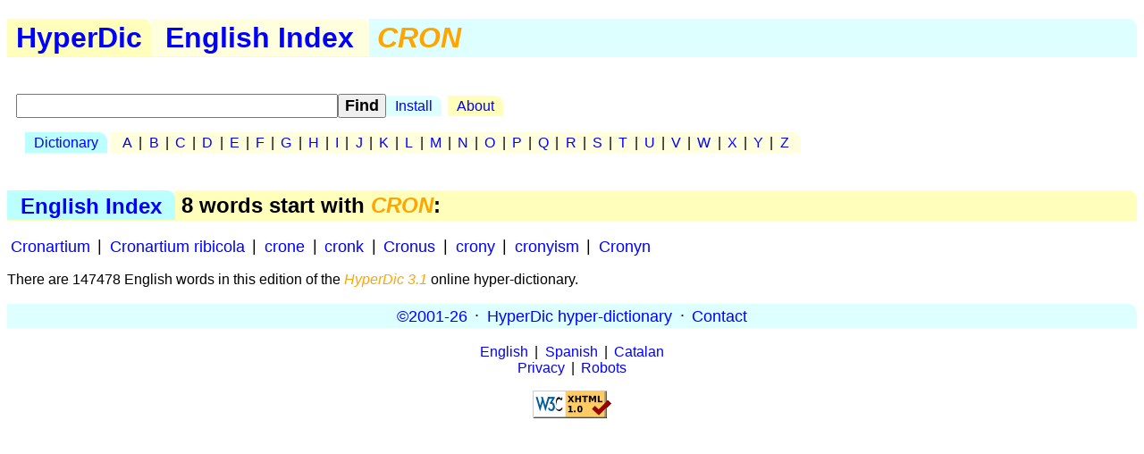

--- FILE ---
content_type: text/html; charset=utf-8
request_url: https://hyperdic.net/en/idx/cron
body_size: 833
content:
<!DOCTYPE html PUBLIC  "-//W3C//DTD XHTML 1.0 Strict//EN" "http://www.w3.org/TR/xhtml1/DTD/xhtml1-strict.dtd">
<html xmlns="http://www.w3.org/1999/xhtml" xml:lang="en">
<head>
<meta http-equiv="CONTENT-TYPE" content="text/html; charset=UTF-8" />
<meta name="GENERATOR" content="MegaDoc, http://www.megadoc.net/" />
<meta name="AUTHOR" content="Kaf&eacute;, Eric" />
<meta name="COPYRIGHT" content="All rights reserved" />
<meta http-equiv="Content-Script-Type" content="text/javascript" />
<meta name="viewport" content="width=device-width, initial-scale=1" />
<link rel="stylesheet" type="text/css" href="/src/hyp.css" />
<link rel="search" type="application/opensearchdescription+xml" href="/src/wordsense.xml" title="HyperDic WordSense"/>
<meta name="DC.Subject" xml:lang="en" content="cron" />
<title>cron (HyperDic hyper-dictionary)</title>
</head>
<body>
<h1><a href="/" class="lo1" title="HyperDic hyper-dictionary">HyperDic</a>: cron</h1>
<div id="hsx"></div>
<div id="ir"></div>
<h2><a href="/en/idx/index">English Index</a> &gt; 8 words start with <em>CRON</em>:</h2>
<p class="big" xml:lang="en"><a href="/en/cronartium">Cronartium</a> |
<a href="/en/cronartium_ribicola">Cronartium ribicola</a> |
<a href="/en/crone">crone</a> |
<a href="/en/cronk">cronk</a> |
<a href="/en/cronus">Cronus</a> |
<a href="/en/crony">crony</a> |
<a href="/en/cronyism">cronyism</a> |
<a href="/en/cronyn">Cronyn</a> </p>
<p>There are 147478 English words in this edition of the <em>HyperDic 3.1</em> online hyper-dictionary.</p>
<p id="fo">
<a href="/en/doc/copy" rel="Copyright">&copy;2001-26</a> &middot;
<a href="http://www.hyperdic.net/">HyperDic hyper-dictionary</a> &middot;
<a href="/en/doc/contact">Contact</a>
</p>
<p class="ce">
<a href="/en">English</a> |
<a href="/es">Spanish</a> |
<a href="/ca">Catalan</a>
<br/>
<a href="/en/doc/privacy">Privacy</a> |
<a href="/en/doc/robots">Robots</a>
</p>
<p class="ce">
<a href="http://validator.w3.org/check?uri=https://hyperdic.net/en/idx/cron">
<img src="/img/valid-xhtml10.png" alt="Valid XHTML 1.0 Strict" height="31" width="88" />
</a>
</p>
<script type="text/javascript" src="/src/hyp.js"></script>
</body>
</html>
